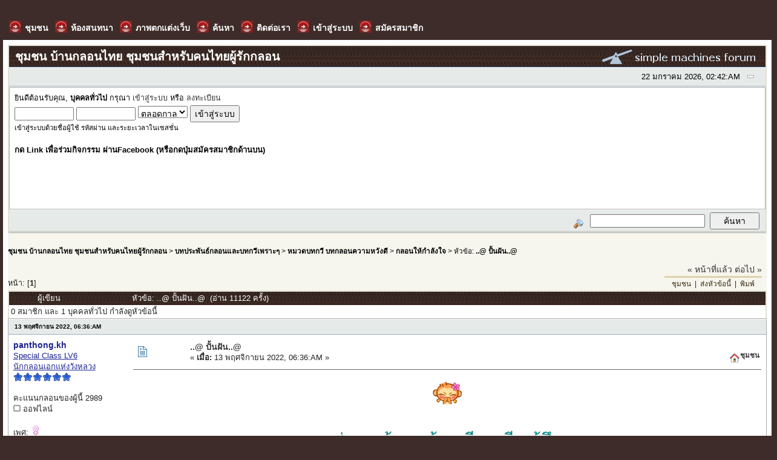

--- FILE ---
content_type: text/html; charset=UTF-8
request_url: https://www.klonthaiclub.com/index.php?topic=31692.0;prev_next=next
body_size: 7208
content:
﻿﻿﻿<!DOCTYPE html PUBLIC "-//W3C//DTD XHTML 1.0 Transitional//EN" "http://www.w3.org/TR/xhtml1/DTD/xhtml1-transitional.dtd">

<head>
	<meta http-equiv="Content-Type" content="text/html; charset=UTF-8" />
	<meta name="description" content="..@ ปั้นฝัน..@ โดย klonthaiclub.com" />
	<meta name="keywords" content="บ้านกลอนไทย, klonthaiclub, กวี, กลอน, ประกวดกลอน, กลอนไทย, กลอนรัก, กลอนกวนๆ, กลอนอกหัก, กลอนคิดถึง, บทกลอน, บทกวี" />

	<meta property="og:title" content="..@ ปั้นฝัน..@" />
	<meta property="og:type" content="article" />
	<meta property="og:url" content="https://www.klonthaiclub.com/index.php?PHPSESSID=70a57556c4d206a1aea37aa383817057&amp;" />
	<meta property="og:image" content="https://www.klonthaiclub.com/index.php?PHPSESSID=70a57556c4d206a1aea37aa383817057&amp;" />
	<meta property="og:site_name" content="..@ ปั้นฝัน..@" />
	<meta property="fb:admins" content="" />
	<meta name="robots" content="index, follow" /> <script language="JavaScript" type="text/javascript" src="https://www.klonthaiclub.com/Themes/default/script.js?fin11"></script>
	<script language="JavaScript" type="text/javascript"><!-- // --><![CDATA[
		var smf_theme_url = "https://www.klonthaiclub.com/Themes/PhotoGallery";
		var smf_images_url = "https://www.klonthaiclub.com/Themes/PhotoGallery/images";
		var smf_scripturl = "https://www.klonthaiclub.com/index.php?PHPSESSID=70a57556c4d206a1aea37aa383817057&amp;";
		var smf_iso_case_folding = false;
		var smf_charset = "UTF-8";
	// ]]></script>
	<title>..@ ปั้นฝัน..@</title>
	<link rel="canonical" href="https://www.klonthaiclub.com/index.php?PHPSESSID=70a57556c4d206a1aea37aa383817057&amp;topic=31670.0" />
	<link rel="stylesheet" type="text/css" href="https://www.klonthaiclub.com/Themes/PhotoGallery/style.css?fin11" />
	<link rel="stylesheet" type="text/css" href="https://www.klonthaiclub.com/Themes/default/print.css?fin11" media="print" />
	<link rel="help" href="https://www.klonthaiclub.com/index.php?PHPSESSID=70a57556c4d206a1aea37aa383817057&amp;action=help" target="_blank" />
	<link rel="search" href="https://www.klonthaiclub.com/index.php?PHPSESSID=70a57556c4d206a1aea37aa383817057&amp;action=search" />
	<link rel="contents" href="https://www.klonthaiclub.com/index.php?PHPSESSID=70a57556c4d206a1aea37aa383817057&amp;" />
	<link rel="alternate" type="application/rss+xml" title="ชุมชน บ้านกลอนไทย ชุมชนสำหรับคนไทยผู้รักกลอน - RSS" href="https://www.klonthaiclub.com/index.php?PHPSESSID=70a57556c4d206a1aea37aa383817057&amp;type=rss;action=.xml" />
	<link rel="prev" href="https://www.klonthaiclub.com/index.php?PHPSESSID=70a57556c4d206a1aea37aa383817057&amp;topic=31670.0;prev_next=prev" />
	<link rel="next" href="https://www.klonthaiclub.com/index.php?PHPSESSID=70a57556c4d206a1aea37aa383817057&amp;topic=31670.0;prev_next=next" />
	<link rel="index" href="https://www.klonthaiclub.com/index.php?PHPSESSID=70a57556c4d206a1aea37aa383817057&amp;board=3.0" />
	<script language="JavaScript" type="text/javascript"><!-- // --><![CDATA[
		var smf_avatarMaxWidth = 140;
		var smf_avatarMaxHeight = 180;
	window.addEventListener("load", smf_avatarResize, false);
	// ]]></script>

	<script language="JavaScript" type="text/javascript"><!-- // --><![CDATA[
		var current_header = false;

		function shrinkHeader(mode)
		{
			document.cookie = "upshrink=" + (mode ? 1 : 0);
			document.getElementById("upshrink").src = smf_images_url + (mode ? "/upshrink2.gif" : "/upshrink.gif");

			document.getElementById("upshrinkHeader").style.display = mode ? "none" : "";
			document.getElementById("upshrinkHeader2").style.display = mode ? "none" : "";

			current_header = mode;
		}
	// ]]></script>
		<script language="JavaScript" type="text/javascript"><!-- // --><![CDATA[
			var current_header_ic = false;

			function shrinkHeaderIC(mode)
			{
				document.cookie = "upshrinkIC=" + (mode ? 1 : 0);
				document.getElementById("upshrink_ic").src = smf_images_url + (mode ? "/expand.gif" : "/collapse.gif");

				document.getElementById("upshrinkHeaderIC").style.display = mode ? "none" : "";

				current_header_ic = mode;
			}
		// ]]></script>

		 <div id="fb-root"></div>
									<script>(function(d, s, id) {
									  var js, fjs = d.getElementsByTagName(s)[0];
									  if (d.getElementById(id)) return;
									  js = d.createElement(s); js.id = id;
									  js.src = "//connect.facebook.net/en_US/all.js#xfbml=1&appId=477210692379127";
									  fjs.parentNode.insertBefore(js, fjs);
									}(document, "script", "facebook-jssdk"));</script>
</head>
<body>
	<div id="top_menu">
                    <ul class="menu">

<li><a class="nav" href="https://www.klonthaiclub.com/index.php?PHPSESSID=70a57556c4d206a1aea37aa383817057&amp;"><span>ชุมชน</span></a></li>
<li><a class="nav" href="https://www.klonthaiclub.com/index.php?PHPSESSID=70a57556c4d206a1aea37aa383817057&amp;action=chat"><span>ห้องสนทนา</span></a></li>
<li><a class="nav" href="/pic/" target="_blank"><span>ภาพตกแต่งเว็บ</span></a></li>
<li><a class="nav" href="https://www.klonthaiclub.com/index.php?PHPSESSID=70a57556c4d206a1aea37aa383817057&amp;action=search"><span>ค้นหา</span></a></li>
<li><a class="nav" href="https://www.klonthaiclub.com/index.php?PHPSESSID=70a57556c4d206a1aea37aa383817057&amp;action=contact"><span>ติดต่อเรา</span></a></li>
<li><a class="nav" href="https://www.klonthaiclub.com/index.php?PHPSESSID=70a57556c4d206a1aea37aa383817057&amp;action=login"><span>เข้าสู่ระบบ</span></a></li>
<li><a class="nav" href="https://www.klonthaiclub.com/index.php?PHPSESSID=70a57556c4d206a1aea37aa383817057&amp;action=register"><span>สมัครสมาชิก</span></a></li>
</ul></div>

	<div id="main_content">

	<div class="tborder" >
		<table width="100%" cellpadding="0" cellspacing="0" border="0">
			<tr>
				<td class="catbg" height="32">
					<span style="font-family: Verdana, sans-serif; font-size: 140%; ">ชุมชน บ้านกลอนไทย ชุมชนสำหรับคนไทยผู้รักกลอน</span>
				</td>
				<td align="right" class="catbg">
					<img src="https://www.klonthaiclub.com/Themes/PhotoGallery/images/smflogo.gif" style="margin: 2px;" alt="" />
				</td>
			</tr>
		</table>
		<table width="100%" cellpadding="0" cellspacing="0" border="0" >
			<tr>
				<td class="titlebg2" height="32" align="right">
					<span class="smalltext">22 มกราคม 2026, 02:42:AM</span>
					<a href="#" onclick="shrinkHeader(!current_header); return false;"><img id="upshrink" src="https://www.klonthaiclub.com/Themes/PhotoGallery/images/upshrink.gif" alt="*" title="หดหรือขยายหัวข้อ" align="bottom" style="margin: 0 1ex;" /></a>
				</td>
			</tr>
			<tr id="upshrinkHeader">
				<td valign="top" colspan="2">
					<table width="100%" class="bordercolor" cellpadding="8" cellspacing="1" border="0" style="margin-top: 1px;">
						<tr>
							<td colspan="2" width="100%"  height="100%" valign="top" class="windowbg2"><span class="middletext">ยินดีต้อนรับคุณ, <b>บุคคลทั่วไป</b> กรุณา <a href="https://www.klonthaiclub.com/index.php?PHPSESSID=70a57556c4d206a1aea37aa383817057&amp;action=login">เข้าสู่ระบบ</a> หรือ <a href="https://www.klonthaiclub.com/index.php?PHPSESSID=70a57556c4d206a1aea37aa383817057&amp;action=register">ลงทะเบียน</a>				</span>
								<script language="JavaScript" type="text/javascript" src="https://www.klonthaiclub.com/Themes/default/sha1.js"></script>

								<form action="https://www.klonthaiclub.com/index.php?PHPSESSID=70a57556c4d206a1aea37aa383817057&amp;action=login2" method="post" accept-charset="UTF-8" class="middletext" style="margin: 3px 1ex 1px 0;" onsubmit="hashLoginPassword(this, '64d328832d91b076b96943bc31c8ea42');">
									<input type="text" name="user" size="10" /> <input type="password" name="passwrd" size="10" />
									<select name="cookielength">
										<option value="60">1 ชั่วโมง</option>
										<option value="1440">1 วัน</option>
										<option value="10080">1 สัปดาห์</option>
										<option value="43200">1 เดือน</option>
										<option value="-1" selected="selected">ตลอดกาล</option>
									</select>
									<input type="submit" value="เข้าสู่ระบบ" /><br />
									<span class="middletext">เข้าสู่ระบบด้วยชื่อผู้ใช้ รหัสผ่าน และระยะเวลาในเซสชั่น</span>
									<input type="hidden" name="hash_passwrd" value="" />
								</form>
<br><div align="left"><font size="2"><b>กด Link เพื่อร่วมกิจกรรม ผ่านFacebook (หรือกดปุ่มสมัครสมาชิกด้านบน)</b></font>
<div align="left"><iframe style="border: none; overflow: hidden; width: 292px; height: 80px;" src="http://www.facebook.com/plugins/likebox.php?href=https://www.facebook.com/klonthaiclubpage&amp;width=292&amp;colorscheme=light&amp;show_faces=false&amp;stream=false&amp;header=false&amp;height=62" frameborder="0" scrolling="no" width="320" height="240"></iframe></div></div>

							</td>
						</tr>
					</table>
				</td>
			</tr>
		</table>
		<table id="upshrinkHeader2" width="100%" cellpadding="4" cellspacing="0" border="0">
			<tr>
				<td class="titlebg2" align="right" nowrap="nowrap" valign="top">
					<form action="https://www.klonthaiclub.com/index.php?PHPSESSID=70a57556c4d206a1aea37aa383817057&amp;action=search2" method="post" accept-charset="UTF-8" style="margin: 0;">
						<a href="https://www.klonthaiclub.com/index.php?PHPSESSID=70a57556c4d206a1aea37aa383817057&amp;action=search;advanced"><img src="https://www.klonthaiclub.com/Themes/PhotoGallery/images/filter.gif" align="middle" style="margin: 0 1ex;" alt="" /></a>
						<input type="text" name="search" value="" style="width: 190px;" />&nbsp;
						<input type="submit" name="submit" value="ค้นหา" style="width: 11ex;" />
						<input type="hidden" name="advanced" value="0" />
						<input type="hidden" name="topic" value="31670" />
					</form>
				</td>
			</tr>
		</table>
	</div>
	<div id="bodyarea" style="padding: 1ex 0px 2ex 0px;">
<a name="top"></a>
<a name="msg226578"></a><a name="new"></a>
<div><div class="linktree" style="font-size: smaller; margin-bottom: 2ex; margin-top: 2ex;"><b><a href="https://www.klonthaiclub.com/index.php?PHPSESSID=70a57556c4d206a1aea37aa383817057&amp;" class="linktree">ชุมชน บ้านกลอนไทย ชุมชนสำหรับคนไทยผู้รักกลอน</a></b>&nbsp;>&nbsp;<b><a href="https://www.klonthaiclub.com/index.php?PHPSESSID=70a57556c4d206a1aea37aa383817057&amp;#2" class="linktree">บทประพันธ์กลอนและบทกวีเพราะๆ</a></b>&nbsp;>&nbsp;<b><a href="https://www.klonthaiclub.com/index.php?PHPSESSID=70a57556c4d206a1aea37aa383817057&amp;board=30.0" class="linktree">หมวดบทกวี บทกลอนความหวังดี</a></b>&nbsp;>&nbsp;<b><a href="https://www.klonthaiclub.com/index.php?PHPSESSID=70a57556c4d206a1aea37aa383817057&amp;board=3.0" class="linktree">กลอนให้กำลังใจ</a></b>&nbsp;>&nbsp;หัวข้อ: <b><a href="https://www.klonthaiclub.com/index.php?PHPSESSID=70a57556c4d206a1aea37aa383817057&amp;topic=31670.0" class="linktree">..@ ปั้นฝัน..@</a></b></div></div>
<table width="100%" cellpadding="0" cellspacing="0" border="0">
	<tr>
		<td class="middletext" valign="bottom" style="padding-bottom: 4px;">หน้า: [<b>1</b>] </td>
		<td align="right" style="padding-right: 1ex;">
			<div class="nav" style="margin-bottom: 2px;"> <a href="https://www.klonthaiclub.com/index.php?PHPSESSID=70a57556c4d206a1aea37aa383817057&amp;topic=31670.0;prev_next=prev#new">&laquo; หน้าที่แล้ว</a> <a href="https://www.klonthaiclub.com/index.php?PHPSESSID=70a57556c4d206a1aea37aa383817057&amp;topic=31670.0;prev_next=next#new">ต่อไป &raquo;</a></div>
			<table cellpadding="0" cellspacing="0">
				<tr>
					
		<td class="mirrortab_first">&nbsp;</td>
		<td class="mirrortab_back"><a href="https://www.klonthaiclub.com/index.php?PHPSESSID=70a57556c4d206a1aea37aa383817057&amp;" target="_blank">ชุมชน</a> &nbsp;|&nbsp; <a href="https://www.klonthaiclub.com/index.php?PHPSESSID=70a57556c4d206a1aea37aa383817057&amp;action=sendtopic;topic=31670.0" >ส่งหัวข้อนี้</a> &nbsp;|&nbsp; <a href="https://www.klonthaiclub.com/index.php?PHPSESSID=70a57556c4d206a1aea37aa383817057&amp;action=printpage;topic=31670.0" target="_blank">พิมพ์</a></td>
		<td class="mirrortab_last">&nbsp;</td>
				</tr>
			</table>
		</td>
	</tr>
</table>
<table width="100%" cellpadding="3" cellspacing="0" border="0" class="tborder" style="border-bottom: 0;">
		<tr class="catbg3">
				<td valign="middle" width="2%" style="padding-left: 6px;">
						<img src="https://www.klonthaiclub.com/Themes/PhotoGallery/images/topic/normal_post.gif" align="bottom" alt="" />
				</td>
				<td width="13%"> ผู้เขียน</td>
				<td valign="middle" width="85%" style="padding-left: 6px;" id="top_subject">
						หัวข้อ: ..@ ปั้นฝัน..@ &nbsp;(อ่าน 11122 ครั้ง)
				</td>
		</tr>
		<tr>
				<td colspan="3" class="smalltext">0 สมาชิก และ 1 บุคคลทั่วไป กำลังดูหัวข้อนี้
				</td>
		</tr>
</table>
<form action="https://www.klonthaiclub.com/index.php?PHPSESSID=70a57556c4d206a1aea37aa383817057&amp;action=quickmod2;topic=31670.0" method="post" accept-charset="UTF-8" name="quickModForm" id="quickModForm" style="margin: 0;" onsubmit="return in_edit_mode == 1 ? modify_save('64d328832d91b076b96943bc31c8ea42') : confirm('คุณแน่ใจหรือไม่?');">
<table cellpadding="0" cellspacing="0" border="0" width="100%" class="bordercolor">
	<tr><td style="padding: 1px 1px 0 1px;">
		<table width="100%" cellpadding="3" cellspacing="0" border="0">
			<tr class="titlebg"><td width="100%" height="21"><font size="1">13 พฤศจิกายน 2022, 06:36:AM</font></td></tr>

			<tr><td class="windowbg">
				<table width="100%" cellpadding="5" cellspacing="0" style="table-layout: fixed;">
					<tr>
						<td valign="top" width="16%" rowspan="2" style="overflow: hidden;">
							<b><a href="https://www.klonthaiclub.com/index.php?PHPSESSID=70a57556c4d206a1aea37aa383817057&amp;action=profile;u=11431" title="ดูรายละเอียดของ panthong.kh"><span style="color:#1c2190;">panthong.kh</span></a></b>
							<div class="smalltext">
								<font color=#1c2190><u>Special Class LV6<br>นักกลอนเอกแห่งวังหลวง</u></font><br />
								<img src="https://www.klonthaiclub.com/Themes/PhotoGallery/images/stargmod.gif" alt="*" border="0" /><img src="https://www.klonthaiclub.com/Themes/PhotoGallery/images/stargmod.gif" alt="*" border="0" /><img src="https://www.klonthaiclub.com/Themes/PhotoGallery/images/stargmod.gif" alt="*" border="0" /><img src="https://www.klonthaiclub.com/Themes/PhotoGallery/images/stargmod.gif" alt="*" border="0" /><img src="https://www.klonthaiclub.com/Themes/PhotoGallery/images/stargmod.gif" alt="*" border="0" /><img src="https://www.klonthaiclub.com/Themes/PhotoGallery/images/stargmod.gif" alt="*" border="0" /><br />
								<br />
								คะแนนกลอนของผู้นี้ 2989<br />
								<img src="https://www.klonthaiclub.com/Themes/PhotoGallery/images/useroff.gif" alt="ออฟไลน์" border="0" style="margin-top: 2px;" /><span class="smalltext"> ออฟไลน์</span><br /><br />
								เพศ: <img src="https://www.klonthaiclub.com/Themes/PhotoGallery/images/Female.gif" alt="หญิง" border="0" /><br />
								กระทู้: 8,676<br />
								<br />
								<div style="overflow: auto; width: 100%;"><img src="http://www.klonthaiclub.com/up_avatar/avatar_11431.png" alt="" class="avatar" border="0" /></div><br />
								
								
								
								<br />
							</div>
						</td>
						<td valign="top" width="85%" height="100%">
							<table width="100%" border="0"><tr>
								<td valign="middle"><a href="https://www.klonthaiclub.com/index.php?PHPSESSID=70a57556c4d206a1aea37aa383817057&amp;topic=31670.msg226578#msg226578"><img src="https://www.klonthaiclub.com/Themes/PhotoGallery/images/post/xx.gif" alt="" border="0" /></a></td>
								<td valign="middle">
									<div style="font-weight: bold;" id="subject_226578">
										<a href="https://www.klonthaiclub.com/index.php?PHPSESSID=70a57556c4d206a1aea37aa383817057&amp;topic=31670.msg226578#msg226578">..@ ปั้นฝัน..@</a>
									</div>
									<div class="smalltext">&#171; <b> เมื่อ:</b> 13 พฤศจิกายน 2022, 06:36:AM &#187;</div></td>
								<td align="right" valign="bottom" height="20" style="font-size: smaller;">
			<a href=" http://www.klonthaiclub.com/"><img src="https://www.klonthaiclub.com/Themes/PhotoGallery/images/buttons/home.gif" alt="ชุมชน" align="middle" /><b>ชุมชน</b></a>
								</td>
							</tr></table>
							<hr width="100%" size="1" class="hrcolor" />
							<div class="post"><span style="color: teal;"> <img src="https://www.klonthaiclub.com/Smileys/default/zzzsendkiss.gif" alt="ส่งจูบจ้ะ" border="0" /><br /><br />ช่างละม้าย คล้ายเคียง เพียงรู้สึก<br />จิตสำนึก ลึกมั่น มิหวั่นไหว<br />การะเวก ขับขาน ผ่านพงไพร<br />เรื่อยรุดไป ไกลโพ้น จนลับตา<br /><br />สีสายรุ่ง พุ่งผุด ดุจฟ้าผ่อง<br />งามเรืองรอง วาววับ จับเวหา<br />ระรวยรื่น ชื่นใจ ได้พบพา<br />ขอบโค้งฟ้า จ้าแจ่ม แซมตะวัน<br /><br />ลอยละล่อง ต้องน้ำค้าง กลางสายหมอก<br />เคล้าเหย้าหยอก อบอวล ชวนเพ้อฝัน<br />สายวารี ไหลหลาก จากผาชัน<br />เติมสีสีน พฤกไพร ในสกล<br /><br />หากมีใคร เคียงข้าง อยู่อย่างสุข<br />ปล่อยความทุกข์ ทิ้งไป มิได้สน<br />เก็บกักเกี่ยว เหนี่ยวไว้ ในกมล<br />ซ่อนปะปน สุขบ้าง บางเวลา<br /><br />วันเดือนปี เปลี่ยนไป ไม่เหมือนเก่า<br />มีเพียงเรา เดินทาง อย่างผู้กล้า<br />จากความฝัน ปั้นร่าง สร้างขึ้นมา<br />เชื่อเถิดว่า ชีวิตใหม่ ทำได้จริง<br /><br />พันทอง ขันธวงศ์<br />๑๓/๑๑/๖๕<br /><br />&nbsp;<img src="https://www.klonthaiclub.com/Smileys/default/zzzsendkiss.gif" alt="ส่งจูบจ้ะ" border="0" /></span></div>
						</td>
					</tr>
					<tr>
						<td valign="bottom" class="smalltext" width="85%">
							<table width="100%" border="0" style="table-layout: fixed;"><tr>
								<td colspan="2" class="smalltext" width="100%">
								</td>
							</tr><tr>
								<td valign="bottom" class="smalltext" id="modified_226578">
							</tr><tr class="ThankOMatic">
								<td colspan="2" class="smalltext" width="100%">
								
									<p><img src="/picture/thank_you_b.png"/><font color = "#FF0066"><b>ขอบพระคุณ ที่กรุณาเยี่ยมชมนะจ๊ะ :</b></font> <a href="https://www.klonthaiclub.com/index.php?PHPSESSID=70a57556c4d206a1aea37aa383817057&amp;action=profile;u=18845" title="คำชมกลอนยอดเยี่ยม  ชมคนอื่น : 13 พฤศจิกายน 2022, 10:27:AM"><span style="color:#2b35ff;">โซ...เซอะเซอ</span></a>, <a href="https://www.klonthaiclub.com/index.php?PHPSESSID=70a57556c4d206a1aea37aa383817057&amp;action=profile;u=6718" title="คำชมกลอนยอดเยี่ยม  ชมคนอื่น : 13 พฤศจิกายน 2022, 11:44:PM"><span style="color:#401605;">ระนาดเอก</span></a>, <a href="https://www.klonthaiclub.com/index.php?PHPSESSID=70a57556c4d206a1aea37aa383817057&amp;action=profile;u=18549" title="คำชมกลอนยอดเยี่ยม  ชมคนอื่น : 16 พฤศจิกายน 2022, 07:29:PM"><span style="color:tomato;">พิณจันทร์</span></a>
									</p>
									<a href="https://www.klonthaiclub.com/index.php?PHPSESSID=70a57556c4d206a1aea37aa383817057&amp;action=thankyoupostlist;topic=31670.0;msg=226578">
										ข้อความนี้ มี 3 สมาชิก มาชื่นชม
									</a>
								</td>
							</tr>
							<tr>
								<td align="right" valign="bottom" class="smalltext">
									<img src="http://www.klonthaiclub.com/picture/announce2.gif" /> <b></b>
								</td>
							</tr>
								<tr>
								<td valign="bottom" class="smalltext" id="modified_226578">
								</td>
								<td align="right" valign="bottom" class="smalltext">
									<img src="https://www.klonthaiclub.com/Themes/PhotoGallery/images/ip.gif" alt="" border="0" />
									บันทึกการเข้า
								</td>
							</tr></table>
			<div>
			<script type="text/javascript" src="http://apis.google.com/js/plusone.js"></script>
			<a href="http://www.facebook.com/share.php?u=https://www.klonthaiclub.com/index.php?topic=31670" target="_blank"><img src="http://www.aromklon.com/images/sendF.png" title="โพสกระทู้นี้ลง facebook ของคุณ "></a>
			<iframe src="http://www.facebook.com/plugins/like.php?href=https://www.klonthaiclub.com/index.php/?topic=31670.0226578&amp;layout=button_count&amp;show_faces=true&amp;width=80&amp;action=like&amp;colorscheme=light" scrolling="no" frameborder="0" style="border:none; overflow:hidden; width:90px; height:20px"></iframe>
			<g:plusone href="https://www.klonthaiclub.com/index.php?PHPSESSID=70a57556c4d206a1aea37aa383817057&amp;topic=31670" size="Medium"></g:plusone></div>
						</td>
					</tr>
				</table>
			</td></tr>
		</table>
	</td></tr>
	<tr><td style="padding: 0 0 1px 0;"></td></tr>
</table>
<a name="lastPost"></a>
<table width="100%" cellpadding="0" cellspacing="0" border="0">
	<tr>
		<td class="middletext">หน้า: [<b>1</b>] </td>
		<td align="right" style="padding-right: 1ex;">
			<table cellpadding="0" cellspacing="0">
				<tr>
					
		<td class="maintab_first">&nbsp;</td>
		<td class="maintab_back"><a href="https://www.klonthaiclub.com/index.php?PHPSESSID=70a57556c4d206a1aea37aa383817057&amp;" target="_blank">ชุมชน</a> &nbsp;|&nbsp; <a href="https://www.klonthaiclub.com/index.php?PHPSESSID=70a57556c4d206a1aea37aa383817057&amp;action=sendtopic;topic=31670.0" >ส่งหัวข้อนี้</a> &nbsp;|&nbsp; <a href="https://www.klonthaiclub.com/index.php?PHPSESSID=70a57556c4d206a1aea37aa383817057&amp;action=printpage;topic=31670.0" target="_blank">พิมพ์</a></td>
		<td class="maintab_last">&nbsp;</td>
				</tr>
			</table>
		</td>
	</tr>
</table>
<script language="JavaScript" type="text/javascript" src="https://www.klonthaiclub.com/Themes/default/xml_topic.js"></script>
<script language="JavaScript" type="text/javascript"><!-- // --><![CDATA[
	quickReplyCollapsed = true;

	smf_topic = 31670;
	smf_start = 0;
	smf_show_modify = 1;

	// On quick modify, this is what the body will look like.
	var smf_template_body_edit = '<div id="error_box" style="padding: 4px; color: red;"></div><textarea class="editor" name="message" rows="12" style="width: 94%; margin-bottom: 10px;">%body%</textarea><br /><input type="hidden" name="sc" value="64d328832d91b076b96943bc31c8ea42" /><input type="hidden" name="topic" value="31670" /><input type="hidden" name="msg" value="%msg_id%" /><div style="text-align: center;"><input type="submit" name="post" value="บันทึก" onclick="return modify_save(\'64d328832d91b076b96943bc31c8ea42\');" accesskey="s" />&nbsp;&nbsp;<input type="submit" name="cancel" value="ยกเลิก" onclick="return modify_cancel();" /></div>';

	// And this is the replacement for the subject.
	var smf_template_subject_edit = '<input type="text" name="subject" value="%subject%" size="60" style="width: 99%;"  maxlength="80" />';

	// Restore the message to this after editing.
	var smf_template_body_normal = '%body%';
	var smf_template_subject_normal = '<a href="https://www.klonthaiclub.com/index.php?PHPSESSID=70a57556c4d206a1aea37aa383817057&amp;topic=31670.msg%msg_id%#msg%msg_id%">%subject%</a>';
	var smf_template_top_subject = "หัวข้อ: %subject% &nbsp;(อ่าน 11122 ครั้ง)"

	if (window.XMLHttpRequest)
		showModifyButtons();
// ]]></script>
<table border="0" width="100%" cellpadding="0" cellspacing="0" style="margin-bottom: 1ex;">
		<tr>

</tr>
</table>
	<table cellpadding="0" cellspacing="0" border="0" style="margin-left: 1ex;">
		<tr>
			<td>&nbsp;</td>
		</tr>
	</table>
</form>
	</div>
<center><br>Email: <img src="/file/mail.png" width="180" height="21" /></center>

	<div id="footerarea" style="text-align: center; padding-bottom: 1ex;">

		
		<span class="smalltext" style="display: inline; visibility: visible; font-family: Verdana, Arial, sans-serif;"><a href="http://www.simplemachines.org/" title="Simple Machines Forum" target="_blank">Powered by SMF 1.1.2</a> |
<a href="http://www.simplemachines.org/about/copyright.php" title="Free Forum Software" target="_blank">SMF &copy; 2006-2007, Simple Machines LLC</a> | <a href="http://thaismf.com/" rel="nofollow" title="SMF Thailand" target="_blank">Thai language by ThaiSMF</a>
		</span>
		<script language="JavaScript" type="text/javascript"><!-- // --><![CDATA[
			window.addEventListener("load", smf_codeFix, false);

			function smf_codeFix()
			{
				var codeFix = document.getElementsByTagName ? document.getElementsByTagName("div") : document.all.tags("div");

				for (var i = 0; i < codeFix.length; i++)
				{
					if ((codeFix[i].className == "code" || codeFix[i].className == "post" || codeFix[i].className == "signature") && codeFix[i].offsetHeight < 20)
						codeFix[i].style.height = (codeFix[i].offsetHeight + 20) + "px";
				}
			}
		// ]]></script>
	</div>
	   <div id="page_bottom">
    		<div class="title">
        	
        	</div>

			
			<tr>
				<td colspan="3" style="text-align: right;">
					<select id="simple_theme_changer" onchange="switch_theme();">
						<optgroup label="เปลี่ยนรูปแบบ Theme">
							<option value="1">ธีม SMF มาตราฐาน</option>
							<option value="2">X-Mas</option>
							<option value="47" selected="selected">PhotoGallery</option>
						</optgroup>
					</select>
				</td>
			</tr>

            <div class="content_text">
			 <a href="http://www.csscreme.com"><img src="https://www.klonthaiclub.com/Themes/PhotoGallery/images/s5.jpg" width="125" height="40" alt="s" title="s" class="inspiration" /></a>
            	 <a href="#"><img src="https://www.klonthaiclub.com/Themes/PhotoGallery/images/s2.jpg" width="125" height="40" alt="s" title="s" class="inspiration" /></a>
            	 <a href="#"><img src="https://www.klonthaiclub.com/Themes/PhotoGallery/images/s3.jpg" width="125" height="40" alt="s" title="s" class="inspiration" /></a>
            	 <a href="#"><img src="https://www.klonthaiclub.com/Themes/PhotoGallery/images/s4.jpg" width="125" height="40" alt="s" title="s" class="inspiration" /></a>
            	 <a href="#"><img src="https://www.klonthaiclub.com/Themes/PhotoGallery/images/s1.jpg" width="125" height="40" alt="s" title="s" class="inspiration" /></a>
       		 </div>
    </div>
		
</div>

<div id="footer">
<div id="footer_content">
<div id="copyrights">
Theme By Burak
</div>
	<div>
                    <ul class="footer_menu">
                        <li><a href="#" class="nav2">ชุมชน </a></li>
                        <li><a href="#" class="nav2">ช่วยเหลือ</a></li>
                        <li><a href="#" class="nav2">สมาชิก</a></li>
                        <li><a href="#" class="nav2">ค้นหา</a></li>
                    </ul>
    </div>
<div id="madeby">
<a href="http://www.csscreme.com" rel="nofollow" target="_blank"><img src="https://www.klonthaiclub.com/Themes/PhotoGallery/images/csscreme_link.jpg" width="125" height="40"  border="0" alt="csscreme" title="csscreme"/></a><br />
</div>
</div>

</div>
	<div id="ajax_in_progress" style="display: none;">กำลังโหลด...</div>
<script type="text/javascript" async src="Themes/default/scripts/imgbb.js" charset="utf-8"></script>
</body></html>

--- FILE ---
content_type: application/javascript
request_url: https://www.klonthaiclub.com/Themes/default/xml_topic.js
body_size: 1963
content:
var smf_topic, smf_start, smf_show_modify, quickReplyCollapsed, buff_message;
var cur_msg_id, cur_msg_div, buff_subject, cur_subject_div, in_edit_mode = 0;

function doQuote(messageid, cur_session_id)
{
	if (quickReplyCollapsed)
		window.location.href = smf_scripturl + "?action=post;quote=" + messageid + ";topic=" + smf_topic + "." + smf_start + ";sesc=" + cur_session_id;
	else
	{
		if (window.XMLHttpRequest)
		{
			if (typeof window.ajax_indicator == "function")
				ajax_indicator(true);
			getXMLDocument(smf_scripturl + "?action=quotefast;quote=" + messageid + ";sesc=" + cur_session_id + ";xml", onDocReceived);
		}
		else
			reqWin(smf_scripturl + "?action=quotefast;quote=" + messageid + ";sesc=" + cur_session_id, 240, 90);

		if (navigator.appName == "Microsoft Internet Explorer")
			window.location.hash = "quickreply";
		else
			window.location.hash = "#quickreply";
	}
}

function onDocReceived(XMLDoc)
{
	var text = "";
	for (var i = 0; i < XMLDoc.getElementsByTagName("quote")[0].childNodes.length; i++)
		text += XMLDoc.getElementsByTagName("quote")[0].childNodes[i].nodeValue;

	replaceText(text, document.forms.postmodify.message);
	if (typeof window.ajax_indicator == "function")
		ajax_indicator(false);
}


function modify_msg(msg_id, cur_session_id)
{
	if (!window.XMLHttpRequest)
		return;
	if (typeof(window.opera) != "undefined")
	{
		var test = new XMLHttpRequest();
		if (typeof(test.setRequestHeader) != "function")
			return;
	}
	if (in_edit_mode == 1)
		modify_cancel();
	in_edit_mode = 1;
	if (typeof window.ajax_indicator == "function")
		ajax_indicator(true);
	getXMLDocument(smf_scripturl + '?action=quotefast;quote=' + msg_id + ';sesc=' + cur_session_id + ';modify;xml', onDocReceived_modify);
}

function onDocReceived_modify(XMLDoc)
{
	var text = "";
	var subject = "";

	// Grab the message ID.
	cur_msg_id = XMLDoc.getElementsByTagName("message")[0].getAttribute("id");

	// Replace the body part.
	for (var i = 0; i < XMLDoc.getElementsByTagName("message")[0].childNodes.length; i++)
		text += XMLDoc.getElementsByTagName("message")[0].childNodes[i].nodeValue;
	cur_msg_div = document.getElementById(cur_msg_id);
	buff_message = getInnerHTML(cur_msg_div);

	// Actually create the content, with a bodge for dissapearing dollar signs.
	text = text.replace(/\$/g,"{&dollarfix;$}");
	text = smf_template_body_edit.replace(/%body%/, text).replace(/%msg_id%/g, cur_msg_id.substr(4));
	text = text.replace(/\{&dollarfix;\$\}/g,"$");
	setInnerHTML(cur_msg_div, text);
	
	// Replace the subject part.
	cur_subject_div = document.getElementById('subject_' + cur_msg_id.substr(4));
	buff_subject = getInnerHTML(cur_subject_div);

	subject = XMLDoc.getElementsByTagName("subject")[0].childNodes[0].nodeValue;
	subject = subject.replace(/\$/g,"{&dollarfix;$}");
	subject = smf_template_subject_edit.replace(/%subject%/, subject);
	subject = subject.replace(/\{&dollarfix;\$\}/g,"$");
	setInnerHTML(cur_subject_div, subject);
	if (typeof window.ajax_indicator == "function")
		ajax_indicator(false);
}

function modify_cancel()
{
	// Roll back the HTML to its original state.
	setInnerHTML(cur_msg_div, buff_message);
	setInnerHTML(cur_subject_div, buff_subject);

	// No longer in edit mode, that's right.
	in_edit_mode = 0;

	return false;
}

function modify_save(cur_session_id)
{
	if (!in_edit_mode)
		return true;

	var i, x = new Array();
	x[x.length] = 'subject=' + escape(textToEntities(document.forms.quickModForm['subject'].value.replace(/&#/g, "&#38;#"))).replace(/\+/g, "%2B");
	x[x.length] = 'message=' + escape(textToEntities(document.forms.quickModForm['message'].value.replace(/&#/g, "&#38;#"))).replace(/\+/g, "%2B");
	x[x.length] = 'topic=' + parseInt(document.forms.quickModForm.elements['topic'].value);
	x[x.length] = 'msg=' + parseInt(document.forms.quickModForm.elements['msg'].value);

	if (typeof window.ajax_indicator == "function")
		ajax_indicator(true);

	sendXMLDocument(smf_scripturl + "?action=jsmodify;topic=" + smf_topic + ";sesc=" + cur_session_id + ";xml", x.join("&"), modify_done);

	return false;
}

function modify_done(XMLDoc)
{
	if (!XMLDoc)
	{
		modify_cancel();
		return;
	}

	var message = XMLDoc.getElementsByTagName("smf")[0].getElementsByTagName("message")[0];
	var body = message.getElementsByTagName("body")[0];
	var error = message.getElementsByTagName("error")[0];

	if (body)
	{
		// Show new body.
		var bodyText = "";
		for (i = 0; i < body.childNodes.length; i++)
			bodyText += body.childNodes[i].nodeValue;

		bodyText = bodyText.replace(/\$/g,"{&dollarfix;$}");
		bodyText = smf_template_body_normal.replace(/%body%/, bodyText);
		bodyText = bodyText.replace(/\{&dollarfix;\$\}/g,"$");
		setInnerHTML(cur_msg_div, bodyText);
		buff_message = bodyText;

		// Show new subject.
		var subject = message.getElementsByTagName("subject")[0];
		var subject_text = subject.childNodes[0].nodeValue;
		subject_text = subject_text.replace(/\$/g,"{&dollarfix;$}");
		var subject_html = smf_template_subject_normal.replace(/%msg_id%/g, cur_msg_id.substr(4)).replace(/%subject%/, subject_text);
		subject_html = subject_html.replace(/\{&dollarfix;\$\}/g,"$");
		setInnerHTML(cur_subject_div, subject_html);
		buff_subject = subject_html;
		
		// If this is the first message, also update the topic subject.
		if (subject.getAttribute("is_first") == 1)
		{
			var subject_top = smf_template_top_subject.replace(/%subject%/, subject_text);
			subject_text = subject_text.replace(/\{&dollarfix;\$\}/g,"$");
			setInnerHTML(document.getElementById("top_subject"), subject_text);
		}

		// Show this message as "modified on x by y".
		if (smf_show_modify)
		{
			var cur_modify_div = document.getElementById('modified_' + cur_msg_id.substr(4));
			setInnerHTML(cur_modify_div, message.getElementsByTagName("modified")[0].childNodes[0].nodeValue);
		}
	}
	else if (error)
	{
		setInnerHTML(document.getElementById("error_box"), error.childNodes[0].nodeValue);
		document.forms.quickModForm.message.style.border = error.getAttribute("in_body") == "1" ? "1px solid red" : "";
		document.forms.quickModForm.subject.style.border = error.getAttribute("in_subject") == "1" ? "1px solid red" : "";
	}

	if (typeof window.ajax_indicator == "function")
		ajax_indicator(false);
}

function showModifyButtons()
{
	var numImages = document.images.length;
	for (var i = 0; i < numImages; i++)
		if (document.images[i].id.substr(0, 14) == 'modify_button_')
			document.images[i].style.display = '';
}

function expandThumb(thumbID)
{
	var img = document.getElementById('thumb_' + thumbID);
	var link = document.getElementById('link_' + thumbID);
	var tmp = img.src;
	img.src = link.href;
	link.href = tmp;
	img.style.width = '';
	img.style.height = '';
	return false;
}

function swapQuickReply()
{
	document.getElementById("quickReplyExpand").src = smf_images_url + "/" + (quickReplyCollapsed ? "collapse.gif" : "expand.gif");
	document.getElementById("quickReplyOptions").style.display = quickReplyCollapsed ? "" : "none";

	quickReplyCollapsed = !quickReplyCollapsed;
}
